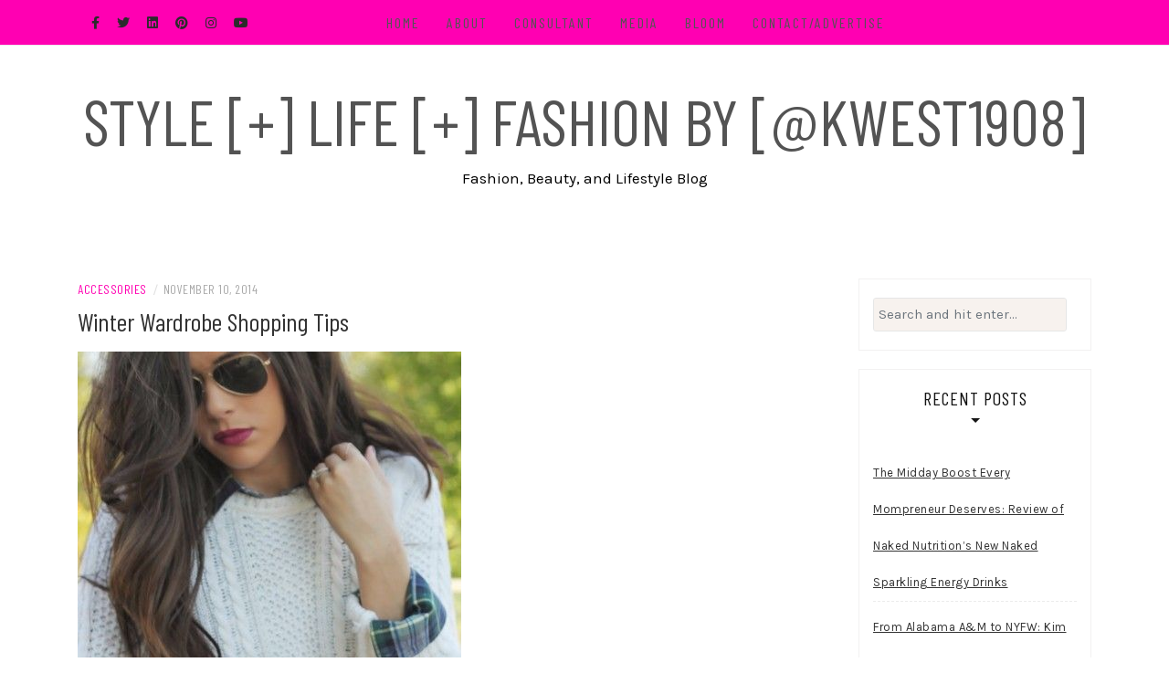

--- FILE ---
content_type: text/html; charset=UTF-8
request_url: https://stylelifefashion.com/winter-wardrobe-shopping-tips/
body_size: 13362
content:
<!DOCTYPE html>
<html lang="en">
<head>
    <meta charset="UTF-8"/>
	<meta http-equiv="X-UA-Compatible" content="IE=edge"/>
	<meta name="viewport" content="width=device-width, initial-scale=1"/>
	<link rel="profile" href="http://gmpg.org/xfn/11" />
    <title>Winter Wardrobe Shopping Tips &#8211; Style [+] Life [+] Fashion by [@kwest1908]</title>
<meta name='robots' content='max-image-preview:large' />
	<style>img:is([sizes="auto" i], [sizes^="auto," i]) { contain-intrinsic-size: 3000px 1500px }</style>
	<link rel='dns-prefetch' href='//fonts.googleapis.com' />
<link rel="alternate" type="application/rss+xml" title="Style [+] Life [+] Fashion by [@kwest1908] &raquo; Feed" href="https://stylelifefashion.com/feed/" />
<link rel="alternate" type="application/rss+xml" title="Style [+] Life [+] Fashion by [@kwest1908] &raquo; Comments Feed" href="https://stylelifefashion.com/comments/feed/" />
<script type="text/javascript">
/* <![CDATA[ */
window._wpemojiSettings = {"baseUrl":"https:\/\/s.w.org\/images\/core\/emoji\/16.0.1\/72x72\/","ext":".png","svgUrl":"https:\/\/s.w.org\/images\/core\/emoji\/16.0.1\/svg\/","svgExt":".svg","source":{"concatemoji":"https:\/\/stylelifefashion.com\/wp-includes\/js\/wp-emoji-release.min.js?ver=6.8.3"}};
/*! This file is auto-generated */
!function(s,n){var o,i,e;function c(e){try{var t={supportTests:e,timestamp:(new Date).valueOf()};sessionStorage.setItem(o,JSON.stringify(t))}catch(e){}}function p(e,t,n){e.clearRect(0,0,e.canvas.width,e.canvas.height),e.fillText(t,0,0);var t=new Uint32Array(e.getImageData(0,0,e.canvas.width,e.canvas.height).data),a=(e.clearRect(0,0,e.canvas.width,e.canvas.height),e.fillText(n,0,0),new Uint32Array(e.getImageData(0,0,e.canvas.width,e.canvas.height).data));return t.every(function(e,t){return e===a[t]})}function u(e,t){e.clearRect(0,0,e.canvas.width,e.canvas.height),e.fillText(t,0,0);for(var n=e.getImageData(16,16,1,1),a=0;a<n.data.length;a++)if(0!==n.data[a])return!1;return!0}function f(e,t,n,a){switch(t){case"flag":return n(e,"\ud83c\udff3\ufe0f\u200d\u26a7\ufe0f","\ud83c\udff3\ufe0f\u200b\u26a7\ufe0f")?!1:!n(e,"\ud83c\udde8\ud83c\uddf6","\ud83c\udde8\u200b\ud83c\uddf6")&&!n(e,"\ud83c\udff4\udb40\udc67\udb40\udc62\udb40\udc65\udb40\udc6e\udb40\udc67\udb40\udc7f","\ud83c\udff4\u200b\udb40\udc67\u200b\udb40\udc62\u200b\udb40\udc65\u200b\udb40\udc6e\u200b\udb40\udc67\u200b\udb40\udc7f");case"emoji":return!a(e,"\ud83e\udedf")}return!1}function g(e,t,n,a){var r="undefined"!=typeof WorkerGlobalScope&&self instanceof WorkerGlobalScope?new OffscreenCanvas(300,150):s.createElement("canvas"),o=r.getContext("2d",{willReadFrequently:!0}),i=(o.textBaseline="top",o.font="600 32px Arial",{});return e.forEach(function(e){i[e]=t(o,e,n,a)}),i}function t(e){var t=s.createElement("script");t.src=e,t.defer=!0,s.head.appendChild(t)}"undefined"!=typeof Promise&&(o="wpEmojiSettingsSupports",i=["flag","emoji"],n.supports={everything:!0,everythingExceptFlag:!0},e=new Promise(function(e){s.addEventListener("DOMContentLoaded",e,{once:!0})}),new Promise(function(t){var n=function(){try{var e=JSON.parse(sessionStorage.getItem(o));if("object"==typeof e&&"number"==typeof e.timestamp&&(new Date).valueOf()<e.timestamp+604800&&"object"==typeof e.supportTests)return e.supportTests}catch(e){}return null}();if(!n){if("undefined"!=typeof Worker&&"undefined"!=typeof OffscreenCanvas&&"undefined"!=typeof URL&&URL.createObjectURL&&"undefined"!=typeof Blob)try{var e="postMessage("+g.toString()+"("+[JSON.stringify(i),f.toString(),p.toString(),u.toString()].join(",")+"));",a=new Blob([e],{type:"text/javascript"}),r=new Worker(URL.createObjectURL(a),{name:"wpTestEmojiSupports"});return void(r.onmessage=function(e){c(n=e.data),r.terminate(),t(n)})}catch(e){}c(n=g(i,f,p,u))}t(n)}).then(function(e){for(var t in e)n.supports[t]=e[t],n.supports.everything=n.supports.everything&&n.supports[t],"flag"!==t&&(n.supports.everythingExceptFlag=n.supports.everythingExceptFlag&&n.supports[t]);n.supports.everythingExceptFlag=n.supports.everythingExceptFlag&&!n.supports.flag,n.DOMReady=!1,n.readyCallback=function(){n.DOMReady=!0}}).then(function(){return e}).then(function(){var e;n.supports.everything||(n.readyCallback(),(e=n.source||{}).concatemoji?t(e.concatemoji):e.wpemoji&&e.twemoji&&(t(e.twemoji),t(e.wpemoji)))}))}((window,document),window._wpemojiSettings);
/* ]]> */
</script>
<style id='wp-emoji-styles-inline-css' type='text/css'>

	img.wp-smiley, img.emoji {
		display: inline !important;
		border: none !important;
		box-shadow: none !important;
		height: 1em !important;
		width: 1em !important;
		margin: 0 0.07em !important;
		vertical-align: -0.1em !important;
		background: none !important;
		padding: 0 !important;
	}
</style>
<link rel='stylesheet' id='wp-block-library-css' href='https://stylelifefashion.com/wp-includes/css/dist/block-library/style.min.css?ver=6.8.3' type='text/css' media='all' />
<style id='classic-theme-styles-inline-css' type='text/css'>
/*! This file is auto-generated */
.wp-block-button__link{color:#fff;background-color:#32373c;border-radius:9999px;box-shadow:none;text-decoration:none;padding:calc(.667em + 2px) calc(1.333em + 2px);font-size:1.125em}.wp-block-file__button{background:#32373c;color:#fff;text-decoration:none}
</style>
<style id='global-styles-inline-css' type='text/css'>
:root{--wp--preset--aspect-ratio--square: 1;--wp--preset--aspect-ratio--4-3: 4/3;--wp--preset--aspect-ratio--3-4: 3/4;--wp--preset--aspect-ratio--3-2: 3/2;--wp--preset--aspect-ratio--2-3: 2/3;--wp--preset--aspect-ratio--16-9: 16/9;--wp--preset--aspect-ratio--9-16: 9/16;--wp--preset--color--black: #000000;--wp--preset--color--cyan-bluish-gray: #abb8c3;--wp--preset--color--white: #ffffff;--wp--preset--color--pale-pink: #f78da7;--wp--preset--color--vivid-red: #cf2e2e;--wp--preset--color--luminous-vivid-orange: #ff6900;--wp--preset--color--luminous-vivid-amber: #fcb900;--wp--preset--color--light-green-cyan: #7bdcb5;--wp--preset--color--vivid-green-cyan: #00d084;--wp--preset--color--pale-cyan-blue: #8ed1fc;--wp--preset--color--vivid-cyan-blue: #0693e3;--wp--preset--color--vivid-purple: #9b51e0;--wp--preset--gradient--vivid-cyan-blue-to-vivid-purple: linear-gradient(135deg,rgba(6,147,227,1) 0%,rgb(155,81,224) 100%);--wp--preset--gradient--light-green-cyan-to-vivid-green-cyan: linear-gradient(135deg,rgb(122,220,180) 0%,rgb(0,208,130) 100%);--wp--preset--gradient--luminous-vivid-amber-to-luminous-vivid-orange: linear-gradient(135deg,rgba(252,185,0,1) 0%,rgba(255,105,0,1) 100%);--wp--preset--gradient--luminous-vivid-orange-to-vivid-red: linear-gradient(135deg,rgba(255,105,0,1) 0%,rgb(207,46,46) 100%);--wp--preset--gradient--very-light-gray-to-cyan-bluish-gray: linear-gradient(135deg,rgb(238,238,238) 0%,rgb(169,184,195) 100%);--wp--preset--gradient--cool-to-warm-spectrum: linear-gradient(135deg,rgb(74,234,220) 0%,rgb(151,120,209) 20%,rgb(207,42,186) 40%,rgb(238,44,130) 60%,rgb(251,105,98) 80%,rgb(254,248,76) 100%);--wp--preset--gradient--blush-light-purple: linear-gradient(135deg,rgb(255,206,236) 0%,rgb(152,150,240) 100%);--wp--preset--gradient--blush-bordeaux: linear-gradient(135deg,rgb(254,205,165) 0%,rgb(254,45,45) 50%,rgb(107,0,62) 100%);--wp--preset--gradient--luminous-dusk: linear-gradient(135deg,rgb(255,203,112) 0%,rgb(199,81,192) 50%,rgb(65,88,208) 100%);--wp--preset--gradient--pale-ocean: linear-gradient(135deg,rgb(255,245,203) 0%,rgb(182,227,212) 50%,rgb(51,167,181) 100%);--wp--preset--gradient--electric-grass: linear-gradient(135deg,rgb(202,248,128) 0%,rgb(113,206,126) 100%);--wp--preset--gradient--midnight: linear-gradient(135deg,rgb(2,3,129) 0%,rgb(40,116,252) 100%);--wp--preset--font-size--small: 13px;--wp--preset--font-size--medium: 20px;--wp--preset--font-size--large: 36px;--wp--preset--font-size--x-large: 42px;--wp--preset--spacing--20: 0.44rem;--wp--preset--spacing--30: 0.67rem;--wp--preset--spacing--40: 1rem;--wp--preset--spacing--50: 1.5rem;--wp--preset--spacing--60: 2.25rem;--wp--preset--spacing--70: 3.38rem;--wp--preset--spacing--80: 5.06rem;--wp--preset--shadow--natural: 6px 6px 9px rgba(0, 0, 0, 0.2);--wp--preset--shadow--deep: 12px 12px 50px rgba(0, 0, 0, 0.4);--wp--preset--shadow--sharp: 6px 6px 0px rgba(0, 0, 0, 0.2);--wp--preset--shadow--outlined: 6px 6px 0px -3px rgba(255, 255, 255, 1), 6px 6px rgba(0, 0, 0, 1);--wp--preset--shadow--crisp: 6px 6px 0px rgba(0, 0, 0, 1);}:where(.is-layout-flex){gap: 0.5em;}:where(.is-layout-grid){gap: 0.5em;}body .is-layout-flex{display: flex;}.is-layout-flex{flex-wrap: wrap;align-items: center;}.is-layout-flex > :is(*, div){margin: 0;}body .is-layout-grid{display: grid;}.is-layout-grid > :is(*, div){margin: 0;}:where(.wp-block-columns.is-layout-flex){gap: 2em;}:where(.wp-block-columns.is-layout-grid){gap: 2em;}:where(.wp-block-post-template.is-layout-flex){gap: 1.25em;}:where(.wp-block-post-template.is-layout-grid){gap: 1.25em;}.has-black-color{color: var(--wp--preset--color--black) !important;}.has-cyan-bluish-gray-color{color: var(--wp--preset--color--cyan-bluish-gray) !important;}.has-white-color{color: var(--wp--preset--color--white) !important;}.has-pale-pink-color{color: var(--wp--preset--color--pale-pink) !important;}.has-vivid-red-color{color: var(--wp--preset--color--vivid-red) !important;}.has-luminous-vivid-orange-color{color: var(--wp--preset--color--luminous-vivid-orange) !important;}.has-luminous-vivid-amber-color{color: var(--wp--preset--color--luminous-vivid-amber) !important;}.has-light-green-cyan-color{color: var(--wp--preset--color--light-green-cyan) !important;}.has-vivid-green-cyan-color{color: var(--wp--preset--color--vivid-green-cyan) !important;}.has-pale-cyan-blue-color{color: var(--wp--preset--color--pale-cyan-blue) !important;}.has-vivid-cyan-blue-color{color: var(--wp--preset--color--vivid-cyan-blue) !important;}.has-vivid-purple-color{color: var(--wp--preset--color--vivid-purple) !important;}.has-black-background-color{background-color: var(--wp--preset--color--black) !important;}.has-cyan-bluish-gray-background-color{background-color: var(--wp--preset--color--cyan-bluish-gray) !important;}.has-white-background-color{background-color: var(--wp--preset--color--white) !important;}.has-pale-pink-background-color{background-color: var(--wp--preset--color--pale-pink) !important;}.has-vivid-red-background-color{background-color: var(--wp--preset--color--vivid-red) !important;}.has-luminous-vivid-orange-background-color{background-color: var(--wp--preset--color--luminous-vivid-orange) !important;}.has-luminous-vivid-amber-background-color{background-color: var(--wp--preset--color--luminous-vivid-amber) !important;}.has-light-green-cyan-background-color{background-color: var(--wp--preset--color--light-green-cyan) !important;}.has-vivid-green-cyan-background-color{background-color: var(--wp--preset--color--vivid-green-cyan) !important;}.has-pale-cyan-blue-background-color{background-color: var(--wp--preset--color--pale-cyan-blue) !important;}.has-vivid-cyan-blue-background-color{background-color: var(--wp--preset--color--vivid-cyan-blue) !important;}.has-vivid-purple-background-color{background-color: var(--wp--preset--color--vivid-purple) !important;}.has-black-border-color{border-color: var(--wp--preset--color--black) !important;}.has-cyan-bluish-gray-border-color{border-color: var(--wp--preset--color--cyan-bluish-gray) !important;}.has-white-border-color{border-color: var(--wp--preset--color--white) !important;}.has-pale-pink-border-color{border-color: var(--wp--preset--color--pale-pink) !important;}.has-vivid-red-border-color{border-color: var(--wp--preset--color--vivid-red) !important;}.has-luminous-vivid-orange-border-color{border-color: var(--wp--preset--color--luminous-vivid-orange) !important;}.has-luminous-vivid-amber-border-color{border-color: var(--wp--preset--color--luminous-vivid-amber) !important;}.has-light-green-cyan-border-color{border-color: var(--wp--preset--color--light-green-cyan) !important;}.has-vivid-green-cyan-border-color{border-color: var(--wp--preset--color--vivid-green-cyan) !important;}.has-pale-cyan-blue-border-color{border-color: var(--wp--preset--color--pale-cyan-blue) !important;}.has-vivid-cyan-blue-border-color{border-color: var(--wp--preset--color--vivid-cyan-blue) !important;}.has-vivid-purple-border-color{border-color: var(--wp--preset--color--vivid-purple) !important;}.has-vivid-cyan-blue-to-vivid-purple-gradient-background{background: var(--wp--preset--gradient--vivid-cyan-blue-to-vivid-purple) !important;}.has-light-green-cyan-to-vivid-green-cyan-gradient-background{background: var(--wp--preset--gradient--light-green-cyan-to-vivid-green-cyan) !important;}.has-luminous-vivid-amber-to-luminous-vivid-orange-gradient-background{background: var(--wp--preset--gradient--luminous-vivid-amber-to-luminous-vivid-orange) !important;}.has-luminous-vivid-orange-to-vivid-red-gradient-background{background: var(--wp--preset--gradient--luminous-vivid-orange-to-vivid-red) !important;}.has-very-light-gray-to-cyan-bluish-gray-gradient-background{background: var(--wp--preset--gradient--very-light-gray-to-cyan-bluish-gray) !important;}.has-cool-to-warm-spectrum-gradient-background{background: var(--wp--preset--gradient--cool-to-warm-spectrum) !important;}.has-blush-light-purple-gradient-background{background: var(--wp--preset--gradient--blush-light-purple) !important;}.has-blush-bordeaux-gradient-background{background: var(--wp--preset--gradient--blush-bordeaux) !important;}.has-luminous-dusk-gradient-background{background: var(--wp--preset--gradient--luminous-dusk) !important;}.has-pale-ocean-gradient-background{background: var(--wp--preset--gradient--pale-ocean) !important;}.has-electric-grass-gradient-background{background: var(--wp--preset--gradient--electric-grass) !important;}.has-midnight-gradient-background{background: var(--wp--preset--gradient--midnight) !important;}.has-small-font-size{font-size: var(--wp--preset--font-size--small) !important;}.has-medium-font-size{font-size: var(--wp--preset--font-size--medium) !important;}.has-large-font-size{font-size: var(--wp--preset--font-size--large) !important;}.has-x-large-font-size{font-size: var(--wp--preset--font-size--x-large) !important;}
:where(.wp-block-post-template.is-layout-flex){gap: 1.25em;}:where(.wp-block-post-template.is-layout-grid){gap: 1.25em;}
:where(.wp-block-columns.is-layout-flex){gap: 2em;}:where(.wp-block-columns.is-layout-grid){gap: 2em;}
:root :where(.wp-block-pullquote){font-size: 1.5em;line-height: 1.6;}
</style>
<link rel='stylesheet' id='wp-components-css' href='https://stylelifefashion.com/wp-includes/css/dist/components/style.min.css?ver=6.8.3' type='text/css' media='all' />
<link rel='stylesheet' id='godaddy-styles-css' href='https://stylelifefashion.com/wp-content/mu-plugins/vendor/wpex/godaddy-launch/includes/Dependencies/GoDaddy/Styles/build/latest.css?ver=2.0.2' type='text/css' media='all' />
<link rel='stylesheet' id='bootstrap-css' href='https://stylelifefashion.com/wp-content/themes/patricia-blog/libs/bootstrap/css/bootstrap.min.css?ver=4.4.1' type='text/css' media='all' />
<link rel='stylesheet' id='font-awesome-css' href='https://stylelifefashion.com/wp-content/themes/patricia-blog/libs/font-awesome/css/all.min.css?ver=5.12.0' type='text/css' media='all' />
<link rel='stylesheet' id='chosen-css' href='https://stylelifefashion.com/wp-content/themes/patricia-blog/libs/chosen/chosen.min.css?ver=1.6.2' type='text/css' media='all' />
<link rel='stylesheet' id='owl-carousel-css' href='https://stylelifefashion.com/wp-content/themes/patricia-blog/libs/owl/owl.carousel.min.css?ver=2.3.4' type='text/css' media='all' />
<link rel='stylesheet' id='patricia-style-css' href='https://stylelifefashion.com/wp-content/themes/patricia-blog/style.css?ver=1.2' type='text/css' media='all' />
<link rel='stylesheet' id='patricia-googlefonts-css' href='//fonts.googleapis.com/css?family=Barlow+Condensed%3A400%2C700%7CKarla%3A400%2C700&#038;subset=latin%2Clatin-ext' type='text/css' media='all' />
<script type="text/javascript" src="https://stylelifefashion.com/wp-includes/js/jquery/jquery.min.js?ver=3.7.1" id="jquery-core-js"></script>
<script type="text/javascript" src="https://stylelifefashion.com/wp-includes/js/jquery/jquery-migrate.min.js?ver=3.4.1" id="jquery-migrate-js"></script>
<link rel="https://api.w.org/" href="https://stylelifefashion.com/wp-json/" /><link rel="alternate" title="JSON" type="application/json" href="https://stylelifefashion.com/wp-json/wp/v2/posts/8408" /><link rel="EditURI" type="application/rsd+xml" title="RSD" href="https://stylelifefashion.com/xmlrpc.php?rsd" />
<meta name="generator" content="WordPress 6.8.3" />
<link rel="canonical" href="https://stylelifefashion.com/winter-wardrobe-shopping-tips/" />
<link rel='shortlink' href='https://stylelifefashion.com/?p=8408' />
<link rel="alternate" title="oEmbed (JSON)" type="application/json+oembed" href="https://stylelifefashion.com/wp-json/oembed/1.0/embed?url=https%3A%2F%2Fstylelifefashion.com%2Fwinter-wardrobe-shopping-tips%2F" />
<link rel="alternate" title="oEmbed (XML)" type="text/xml+oembed" href="https://stylelifefashion.com/wp-json/oembed/1.0/embed?url=https%3A%2F%2Fstylelifefashion.com%2Fwinter-wardrobe-shopping-tips%2F&#038;format=xml" />
<style type="text/css" id="custom-background-css">
body.custom-background { background-color: #ffffff; }
</style>
	
<!-- Begin Custom CSS -->
<style type="text/css" id="patricia-custom-css">
a:hover, a:focus,
				.slide-item .post-title a:hover,
				.post-meta .patricia-categories a,
				#content article .entry-summary a,
				.widget a:hover, .latest-post .post-item-text h4 a:hover,
				.widget_categories ul li a:hover,
				.entry-related h3 a:hover,
				.site-footer .copyright a:hover,
				#backtotop span:hover{color:#ff00b2;}.featured-area .owl-carousel .owl-nav .owl-next:hover,
				 .featured-area .owl-carousel .owl-nav .owl-prev:hover{background:#ff00b2;}.featured-area .slide-item .feat-more:hover,
				 .featured-area .slide-item-text .post-cats a:hover{color:#ff00b2;}#backtotop span:hover::after{background-color:#ff00b2;}.featured-area .slide-item .feat-more:hover{border:1px solid #ff00b2;}.vt-post-tags a:hover, a.link-more,
				 .pagination .nav-links span,
				 .pagination .nav-links a:hover{background:#ff00b2;}.tagcloud a:hover, .vt-post-tags a:hover{border:1px solid #ff00b2;}.topbar{background:#ff00b2;}#nav-wrapper .vtmenu a:hover,
				 #nav-wrapper .vtmenu .dropdown-menu a:hover{color:#ff00b2;}.site-description{color:#000000;}.site-footer{background-color:#ff00b2;}.site-footer .copyright, .social-footer a{color:#000000;}
</style>
<!-- End Custom CSS -->
<link rel="icon" href="https://stylelifefashion.com/wp-content/uploads/light-bulb-2-xxl-150x150.png" sizes="32x32" />
<link rel="icon" href="https://stylelifefashion.com/wp-content/uploads/light-bulb-2-xxl.png" sizes="192x192" />
<link rel="apple-touch-icon" href="https://stylelifefashion.com/wp-content/uploads/light-bulb-2-xxl.png" />
<meta name="msapplication-TileImage" content="https://stylelifefashion.com/wp-content/uploads/light-bulb-2-xxl.png" />
</head>

<body class="wp-singular post-template-default single single-post postid-8408 single-format-standard custom-background wp-theme-patricia-blog">
	    <div id="page-wrapper">
		<a class="skip-link screen-reader-text" href="#content">Skip to content</a>

		
	<div class="topbar">
		<div class="container">
		  
						  <div class="d-none d-sm-block">
			    <div class="social header-left">
  <ul>
	<li><a href="https://www.facebook.com/StyleLifeFashion/?show_switched_toast=1&#038;show_invite_to_follow=0&#038;show_switched_tooltip=0&#038;show_podcast_settings=0&#038;show_community_transition=0&#038;show_community_review_changes=0" target="_blank"><i class="fab fa-facebook-f" aria-hidden="true"></i></a></li>	<li><a href="https://twitter.com/kwest1908" target="_blank"><i class="fab fa-twitter" aria-hidden="true"></i></a></li>	<li><a href="https://www.linkedin.com/in/kimberlywestpr/" target="_blank"><i class="fab fa-linkedin" aria-hidden="true"></i></a></li>	<li><a href="https://www.pinterest.com/kwest1908/_created/" target="_blank"><i class="fab fa-pinterest" aria-hidden="true"></i></a></li>	<li><a href="https://www.instagram.com/kwest1908/" target="_blank"><i class="fab fa-instagram" aria-hidden="true"></i></a></li>	<li><a href="https://www.youtube.com/channel/UC3PBCS8Qj2yKtBzHy33eaiw" target="_blank"><i class="fab fa-youtube" aria-hidden="true"></i></a></li>  </ul>
</div><!-- social-icon -->
			  </div>
						  

			  
			<div class="col-md-9">
				<nav id="nav-wrapper" class="main-navigation" aria-label="Main Menu">
					
										  <button class="nav-toggle" data-toggle-target=".main-menu-modal" data-toggle-body-class="showing-main-menu-modal" aria-expanded="false" data-set-focus=".close-main-nav-toggle">
						<div class="bars">
							<div class="bar"></div>
							<div class="bar"></div>
							<div class="bar"></div>
						</div>
						<span class="dashicons" aria-hidden="true"></span>
					  </button><!-- /nav-toggle -->
					
					
					<div class="primary-menu-list main-menu-modal cover-modal" data-modal-target-string=".main-menu-modal">
						<button class="close close-main-nav-toggle" data-toggle-target=".main-menu-modal" data-toggle-body-class="showing-main-menu-modal" aria-expanded="false" data-set-focus=".main-menu-modal"></button>

						<div class="mobile-menu" aria-label="Mobile">
							<ul id="menu-skrollex-menu-1" class="primary-menu vtmenu nav-menu"><li id="menu-item-15308" class="menu-item menu-item-type-custom menu-item-object-custom menu-item-home menu-item-15308"><a href="http://stylelifefashion.com">Home</a></li>
<li id="menu-item-15402" class="menu-item menu-item-type-post_type menu-item-object-page menu-item-15402"><a href="https://stylelifefashion.com/kim-west-birmingham-fashion-blogger/" title="Kimberly-West-Influencer">About</a></li>
<li id="menu-item-33503" class="menu-item menu-item-type-post_type menu-item-object-page menu-item-home menu-item-33503"><a href="https://stylelifefashion.com/consultant/">Consultant</a></li>
<li id="menu-item-24865" class="menu-item menu-item-type-taxonomy menu-item-object-category menu-item-24865"><a href="https://stylelifefashion.com/category/tv-segment/">Media</a></li>
<li id="menu-item-29899" class="menu-item menu-item-type-taxonomy menu-item-object-category menu-item-29899"><a href="https://stylelifefashion.com/category/bloom/">BLOOM</a></li>
<li id="menu-item-15359" class="menu-item menu-item-type-post_type menu-item-object-page menu-item-15359"><a href="https://stylelifefashion.com/contact-advertise/" title="Contact">Contact/Advertise</a></li>
</ul>						</div>
					</div>
					
				</nav><!-- #navigation -->
			</div>
			
			<div class="d-none d-sm-block col-md-1 col-sm-1 float-right">
							</div>
			
						  <div class="d-block d-sm-none">
			    <div class="social header-left">
  <ul>
	<li><a href="https://www.facebook.com/StyleLifeFashion/?show_switched_toast=1&#038;show_invite_to_follow=0&#038;show_switched_tooltip=0&#038;show_podcast_settings=0&#038;show_community_transition=0&#038;show_community_review_changes=0" target="_blank"><i class="fab fa-facebook-f" aria-hidden="true"></i></a></li>	<li><a href="https://twitter.com/kwest1908" target="_blank"><i class="fab fa-twitter" aria-hidden="true"></i></a></li>	<li><a href="https://www.linkedin.com/in/kimberlywestpr/" target="_blank"><i class="fab fa-linkedin" aria-hidden="true"></i></a></li>	<li><a href="https://www.pinterest.com/kwest1908/_created/" target="_blank"><i class="fab fa-pinterest" aria-hidden="true"></i></a></li>	<li><a href="https://www.instagram.com/kwest1908/" target="_blank"><i class="fab fa-instagram" aria-hidden="true"></i></a></li>	<li><a href="https://www.youtube.com/channel/UC3PBCS8Qj2yKtBzHy33eaiw" target="_blank"><i class="fab fa-youtube" aria-hidden="true"></i></a></li>  </ul>
</div><!-- social-icon -->
			  </div>
						  
			<div class="d-block d-sm-none col-md-1 float-right">
							</div>
			  
		</div><!-- container -->
	</div><!-- topbar -->


	<header id="masthead" class="site-header" >
		<div class="container">
			<div class="site-branding">
	
			  					<p class="site-title">
						<a href="https://stylelifefashion.com/" rel="home">Style [+] Life [+] Fashion by [@kwest1908]</a>
					</p>
									<h2 class="site-description">Fashion, Beauty, and Lifestyle Blog</h2>
										
			</div><!-- .site-branding -->
				
		</div><!-- container -->
			
					
	</header><!-- #masthead -->

			
		<div id="content" class="container">
		  <div class="row">
<div id="primary" class="col-md-9 col-sm-9 content-area">
	
			
		<article id="post-8408" class="post-8408 post type-post status-publish format-standard has-post-thumbnail hentry category-accessories category-clothing category-colors category-fall-2014 category-fashion-2 category-how-to category-jewlery category-pinterest-2 category-shoes category-tips category-trends tag-accessories tag-boots tag-fashion tag-jumpers tag-plaid tag-shopping tag-shopping-tips tag-shorts tag-skirts tag-winter-wardrobe-tips">

			<div class="post-inner">
								
				<div class="entry-content">

					<div class="post-meta">
	<div class="post-meta-container">
		<span class="patricia-categories"><a href="https://stylelifefashion.com/category/accessories/">Accessories</a></span>
		<span class="separator">/</span>
		<span class="posted-on"><time class="entry-date published updated" datetime="November 10, 2014">November 10, 2014</time></span>	</div>
</div>						
					<h1 class="post-title">Winter Wardrobe Shopping Tips</h1>
						
											<div class="patricia-thumbnail">
							<img width="420" height="630" src="https://stylelifefashion.com/wp-content/uploads/9a162e21ecc05d7ee7bcb47c9a07a1fb1.jpg" class="attachment-patricia_blog_blog_post size-patricia_blog_blog_post wp-post-image" alt="" decoding="async" fetchpriority="high" srcset="https://stylelifefashion.com/wp-content/uploads/9a162e21ecc05d7ee7bcb47c9a07a1fb1.jpg 420w, https://stylelifefashion.com/wp-content/uploads/9a162e21ecc05d7ee7bcb47c9a07a1fb1-100x150.jpg 100w, https://stylelifefashion.com/wp-content/uploads/9a162e21ecc05d7ee7bcb47c9a07a1fb1-200x300.jpg 200w" sizes="(max-width: 420px) 100vw, 420px" />						</div>
					
					<div class="entry-summary">
						<p style="text-align: justify;">It’s time to go shopping for a brand new<strong> winter wardrobe</strong>. But wait, you shouldn’t just go crazy, scanning your bank card at every given opportunity. If you take that approach, you can bet you’ll end up with a load of items you didn’t really need. Not to mention no money left! Consider these things before you go shopping so you can come home with the best haul:</p>
<figure id="attachment_8409" aria-describedby="caption-attachment-8409" style="width: 200px" class="wp-caption aligncenter"><a href="http://theglitterguide.com/2014/09/15/how-to-wear-plaid-this-fall/"><img decoding="async" class="wp-image-8409 size-medium" src="http://stylelifefashion.com/wp-content/uploads/9a162e21ecc05d7ee7bcb47c9a07a1fb-200x300.jpg" alt="9a162e21ecc05d7ee7bcb47c9a07a1fb" width="200" height="300" srcset="https://stylelifefashion.com/wp-content/uploads/9a162e21ecc05d7ee7bcb47c9a07a1fb-200x300.jpg 200w, https://stylelifefashion.com/wp-content/uploads/9a162e21ecc05d7ee7bcb47c9a07a1fb-100x150.jpg 100w, https://stylelifefashion.com/wp-content/uploads/9a162e21ecc05d7ee7bcb47c9a07a1fb.jpg 420w" sizes="(max-width: 200px) 100vw, 200px" /></a><figcaption id="caption-attachment-8409" class="wp-caption-text">From Glitter Guide.com</figcaption></figure>
<p>&nbsp;</p>
<p>&nbsp;</p>
<p style="text-align: justify;"><strong>Things You Already Own</strong></p>
<p style="text-align: justify;">Do you already have winter items you can wear again this year? You may have a quality pair of boots, some jumpers, jeans, tights, and other items that you’ve had in the past that will still do this year. Obviously you want to change up your look, but it’s easy to make old items look new if you style them properly. Go through and decide which items you’d like to keep and which you’ll give to charity. Try not to be a hoarder. If you haven’t worn something in a while, get rid of it to make room for new stuff.</p>
<p style="text-align: justify;"><strong>Transitional Summer Items</strong></p>
<p style="text-align: justify;">You’ve probably got summer items that you can make work for you in winter too. Skirts and shorts can be worn with tights. Vests can be worn under your jumpers or layered with cardigans. <a href="http://www.besthealthmag.ca/look-great/style/summer-clothing-staples-for-your-winter-wardrobe">Work out what you’ll still wear this season</a>. Get rid of the stuff you won’t wear or put it in storage for next year.</p>
<p style="text-align: justify;"><strong>Seasonal Items</strong></p>
<p style="text-align: justify;">Whether you like to make the most of your current wardrobe by reusing things or not, everybody can afford to buy a few new seasonal items when <a href="http://stylelifefashion.com/shopslf/">shopping</a> for their new wardrobe. This might be the season’s pair of ‘It’ boots &#8211; the thigh high style. Or it may be a cosy cowl neck jumper. Personally, I buy myself a new winter coat and a few jumpers each year. You’d never know I was wearing old jeans, tights, and skirts with them. By doing this, I’ve ended up with quite a collection of coats and jumpers. I made sure that they will last me a good few years too, so I always have a wide range of coats to choose from when I’m going out! A couple of new items will bring your wardrobe up to date. There’s just no need to go mad and buy everything you see! <a href="http://shop.guess.com/en/view/women/jackets/">Click here</a> for inspiration. If you make sure the items you buy are versatile, they’ll last a long time and go with a lot of different things.</p>
<p style="text-align: justify;"><strong>Your Budget</strong></p>
<p style="text-align: justify;">If you go shopping without a budget you’re doomed from the start. You need to know how much you are able to spend on your new wardrobe so you can think of the garments that are the best value for money and purchase them accordingly. If you can, remember that less is more. Bya few items that are high quality and will last you a while, rather than lots of items that are low quality and won’t last you past this year.</p>
<p style="text-align: justify;">Consider these things, and you’ll have a high quality wardrobe that will last you for many winters to come!</p>
											</div>
						
					
											
					<div class="vt-post-author">
  <div class="row">
  	<div class="col-md-2">
		<div class="author-img">
			<img alt='' src='https://secure.gravatar.com/avatar/391bbacc535e858583aa0f9197e0f432f0a1dd05995f9161a624622a52777c29?s=100&#038;d=mm&#038;r=g' srcset='https://secure.gravatar.com/avatar/391bbacc535e858583aa0f9197e0f432f0a1dd05995f9161a624622a52777c29?s=200&#038;d=mm&#038;r=g 2x' class='avatar avatar-100 photo' height='100' width='100' decoding='async'/>		</div>
	</div>

	<div class="col-md-10">
		<div class="author-content">
			<h4 class="author-title">
				<a href="https://stylelifefashion.com/author/kim1908/" title="Posts by Kimberly West" rel="author">Kimberly West</a>			</h4>
			<p>Style+Life+Fashion is the brainchild of Kimberly West, a consultant, and on-air lifestyle expert. Although Kim started blogging as a hobby due to her love for Fashion, she quickly gained a loyal following as a respected industry expert and contributor for numerous fashion websites. She seeks to provide the latest trends as well as educate consumers about all aspects of fashion. Kim has hosted television segments as a fashion and lifestyle expert with ABC 33/40, WBRC Fox6, ABC2 News, Fox 45 WBFF, The List Baltimore, and WBAL News.  Her fashion interviews include well-known industry experts such as Tai Beauchamp, Tomima Edmark, Julie Weiss, Clinton Kelly, Gianni Rich, Darius Gibbs, Dean Banowetz, and Lilliana Vazquez. In addition, she’s interviewed reality star Queensly Felix and R&amp;B Artist, Keyshia Cole. She has also collaborated with online features for Glamour Magazine, Harper’s Bazaar, and Macy’s, and worked to stream digital content and video for New York Fashion Week 2010.</p>
		</div>
	</div>
	
  </div>
</div><!-- end post-author -->

<!-- Leave reply -->
<!-- Leave reply -->						
				</div><!-- entry-content -->
					
			</div><!-- post-inner -->
					
		</article><!-- #post-## -->
			
			
</div><!-- #primary -->
	

<div class="col-md-3 col-sm-3 sidebar">
	<aside id="sidebar">
		<div id="search-1" class="widget widget_search">
<form role="search" method="get" class="search-form" action="https://stylelifefashion.com/">
  <div class="input-group stylish-input-group">
	<label class="label-search">
		<span class="screen-reader-text">Search for:</span>
		<input class="form-control search-field" type="text" placeholder="Search and hit enter..." value="" name="s" />
	</label>
	
	<span class="input-group-prepend">
		<button type="submit" class="search-button" value="Search"><i class="fa fa-search"></i></button>
	</span>
	<span class="input-group-append">
		<button class="patricia-search-close"><i class="fa fa-times"></i></button>
	</span>
	
  </div>
</form></div>
		<div id="recent-posts-3" class="widget widget_recent_entries">
		<h4 class="widget-title">Recent Posts</h4>
		<ul>
											<li>
					<a href="https://stylelifefashion.com/midday-boost-naked-nutrition-energy-drinks/">The Midday Boost Every Mompreneur Deserves: Review of Naked Nutrition’s New Naked Sparkling Energy Drinks</a>
									</li>
											<li>
					<a href="https://stylelifefashion.com/kim-west-elevates-southern-voices-in-fashion/">From Alabama A&amp;M to NYFW: Kim West Elevates Southern Voices in Fashion</a>
									</li>
					</ul>

		</div><div id="categories-1" class="widget widget_categories"><h4 class="widget-title">Categories</h4><form action="https://stylelifefashion.com" method="get"><label class="screen-reader-text" for="cat">Categories</label><select  name='cat' id='cat' class='postform'>
	<option value='-1'>Select Category</option>
	<option class="level-0" value="2547">ABC</option>
	<option class="level-0" value="391">Accessories</option>
	<option class="level-0" value="5040">Alex and Ani</option>
	<option class="level-0" value="4429">Alice and Olivia</option>
	<option class="level-0" value="2385">Amazon</option>
	<option class="level-0" value="5630">Amazon Associate</option>
	<option class="level-0" value="5628">Amazon Deals</option>
	<option class="level-0" value="5629">Amazon Deals</option>
	<option class="level-0" value="4740">AMI Clubwear</option>
	<option class="level-0" value="877">Ann Taylor</option>
	<option class="level-0" value="4649">ANTM</option>
	<option class="level-0" value="20">art</option>
	<option class="level-0" value="4236">ASOS</option>
	<option class="level-0" value="564">Atlanta</option>
	<option class="level-0" value="208">Baltimore | Birmingham | Atlanta</option>
	<option class="level-0" value="787">Banana Republic</option>
	<option class="level-0" value="39">Beauty</option>
	<option class="level-0" value="758">Beauty Box 5</option>
	<option class="level-0" value="3719">Belk</option>
	<option class="level-0" value="4276">Berdorf Goodman</option>
	<option class="level-0" value="4277">Bergdorf Goodman</option>
	<option class="level-0" value="6879">BET</option>
	<option class="level-0" value="200">Beyonce</option>
	<option class="level-0" value="4478">Birmingham</option>
	<option class="level-0" value="5965">Biz Stain and Odor Eliminator</option>
	<option class="level-0" value="2627">BJs Wholesale Club</option>
	<option class="level-0" value="6352">Blogging Tips</option>
	<option class="level-0" value="6784">BLOOM</option>
	<option class="level-0" value="187">Boutique</option>
	<option class="level-0" value="2686">Bridal</option>
	<option class="level-0" value="230">Brunch</option>
	<option class="level-0" value="1600">California</option>
	<option class="level-0" value="2150">Cannes Fashion Festival</option>
	<option class="level-0" value="4606">CBS All Access</option>
	<option class="level-0" value="2003">CBS Baltimore</option>
	<option class="level-0" value="7394">CBS42</option>
	<option class="level-0" value="56">Celebrity</option>
	<option class="level-0" value="13">Chanel</option>
	<option class="level-0" value="11">clothing</option>
	<option class="level-0" value="1642">COCOTIQUE</option>
	<option class="level-0" value="5">Colors</option>
	<option class="level-0" value="7">Compliment Your Figure</option>
	<option class="level-0" value="172">Cosmetics</option>
	<option class="level-0" value="406">Coupon</option>
	<option class="level-0" value="15">Couture</option>
	<option class="level-0" value="4369">Covergirl</option>
	<option class="level-0" value="3666">Cure Diva</option>
	<option class="level-0" value="360">DC</option>
	<option class="level-0" value="12">design</option>
	<option class="level-0" value="702">DIY</option>
	<option class="level-0" value="3373">Dryel</option>
	<option class="level-0" value="7155">DSW</option>
	<option class="level-0" value="7039">Ebony</option>
	<option class="level-0" value="2519">Entertainment</option>
	<option class="level-0" value="6632">Essence Festival</option>
	<option class="level-0" value="6297">Essence Magazine</option>
	<option class="level-0" value="346">Event</option>
	<option class="level-0" value="3877">Everyday Style</option>
	<option class="level-0" value="270">Eyeglasses</option>
	<option class="level-0" value="139">Eyelashes</option>
	<option class="level-0" value="6656">Fab Finds Checklist</option>
	<option class="level-0" value="14">Fall 2012</option>
	<option class="level-0" value="490">Fall 2013</option>
	<option class="level-0" value="1231">Fall 2014</option>
	<option class="level-0" value="2253">Fall 2015</option>
	<option class="level-0" value="3970">Fall 2016</option>
	<option class="level-0" value="4393">Fall 2017</option>
	<option class="level-0" value="6142">Fall 2018</option>
	<option class="level-0" value="9">fashion</option>
	<option class="level-0" value="1057">Fashion</option>
	<option class="level-0" value="304">Fashion Awards MD</option>
	<option class="level-0" value="22">Fashion Week</option>
	<option class="level-0" value="126">Fashion&#8217;s Night Out</option>
	<option class="level-0" value="8">Featured</option>
	<option class="level-0" value="306">Fitness</option>
	<option class="level-0" value="1179">Florida</option>
	<option class="level-0" value="443">Forever 21</option>
	<option class="level-0" value="922">Fox 45 News</option>
	<option class="level-0" value="194">Fragrance</option>
	<option class="level-0" value="4668">Free People</option>
	<option class="level-0" value="6067">Fuse</option>
	<option class="level-0" value="878">Gift Ideas</option>
	<option class="level-0" value="63">Giveaway</option>
	<option class="level-0" value="24">Givenchy</option>
	<option class="level-0" value="5881">Good Day Alabama</option>
	<option class="level-0" value="3568">H&amp;M</option>
	<option class="level-0" value="138">Hair</option>
	<option class="level-0" value="40">Hair Tools</option>
	<option class="level-0" value="1643">Haircare</option>
	<option class="level-0" value="42">Hairstyle</option>
	<option class="level-0" value="30">Hairstylist</option>
	<option class="level-0" value="62">Handbag</option>
	<option class="level-0" value="3938">Harpers Bazaar</option>
	<option class="level-0" value="783">Holiday Dressing</option>
	<option class="level-0" value="766">Holiday Gift Giving Guide</option>
	<option class="level-0" value="5624">Holiday Gift Guide</option>
	<option class="level-0" value="5625">Holiday Gift Guide</option>
	<option class="level-0" value="3611">Home Decor</option>
	<option class="level-0" value="828">How To</option>
	<option class="level-0" value="180">Instagram</option>
	<option class="level-0" value="235">Interior Design</option>
	<option class="level-0" value="206">International</option>
	<option class="level-0" value="239">Interview</option>
	<option class="level-0" value="44">Jewelry</option>
	<option class="level-0" value="103">Jewlery</option>
	<option class="level-0" value="7066">Kamala Harris</option>
	<option class="level-0" value="7236">Kendra Scott</option>
	<option class="level-0" value="424">Kimberly West &amp; C</option>
	<option class="level-0" value="214">L.A.</option>
	<option class="level-0" value="5128">La Perla</option>
	<option class="level-0" value="121">Leather Dress</option>
	<option class="level-0" value="181">Life</option>
	<option class="level-0" value="6712">Lifestyle</option>
	<option class="level-0" value="1743">Lifestyle Tips</option>
	<option class="level-0" value="315">Lilly Pulitzer</option>
	<option class="level-0" value="893">Lingerie</option>
	<option class="level-0" value="641">Little Black Dress</option>
	<option class="level-0" value="6403">Loft</option>
	<option class="level-0" value="210">London</option>
	<option class="level-0" value="3426">Lord and Taylor</option>
	<option class="level-0" value="16">louis vuitton</option>
	<option class="level-0" value="381">Luxury</option>
	<option class="level-0" value="1232">Macy&#8217;s</option>
	<option class="level-0" value="48">Makeup</option>
	<option class="level-0" value="6099">Meghan Markle</option>
	<option class="level-0" value="337">Mens</option>
	<option class="level-0" value="7175">Mental Health</option>
	<option class="level-0" value="4630">Merle Norman</option>
	<option class="level-0" value="2064">Met Gala</option>
	<option class="level-0" value="249">Michelle Obama</option>
	<option class="level-0" value="212">Milan</option>
	<option class="level-0" value="136">Nails</option>
	<option class="level-0" value="354">Nars</option>
	<option class="level-0" value="45">Necklaces</option>
	<option class="level-0" value="2252">Neiman Marcus</option>
	<option class="level-0" value="211">New York</option>
	<option class="level-0" value="1791">New York and Company</option>
	<option class="level-0" value="18">Nicki Minaj</option>
	<option class="level-0" value="173">Nordstrom</option>
	<option class="level-0" value="3393">NYFW</option>
	<option class="level-0" value="404">Online Boutique</option>
	<option class="level-0" value="2267">Pandora</option>
	<option class="level-0" value="2604">Paper Magazine</option>
	<option class="level-0" value="209">Paris</option>
	<option class="level-0" value="137">Perfume</option>
	<option class="level-0" value="883">Photo of The Day</option>
	<option class="level-0" value="99">Photography</option>
	<option class="level-0" value="885">pinterest</option>
	<option class="level-0" value="221">Plus Size</option>
	<option class="level-0" value="1427">Polyvore</option>
	<option class="level-0" value="3741">Premium Outlets</option>
	<option class="level-0" value="1964">Product Review</option>
	<option class="level-0" value="524">Products</option>
	<option class="level-0" value="340">Prom</option>
	<option class="level-0" value="824">Reality Television</option>
	<option class="level-0" value="2063">Red Carpet</option>
	<option class="level-0" value="6723">Rent The Runway</option>
	<option class="level-0" value="1151">Restaurants</option>
	<option class="level-0" value="25">Riccardo Tisci</option>
	<option class="level-0" value="3241">Rimmel London</option>
	<option class="level-0" value="1012">Ross Dress for Less</option>
	<option class="level-0" value="23">Runway</option>
	<option class="level-0" value="2719">Saks Fifth Avenue</option>
	<option class="level-0" value="2819">Scandal Shopping Series</option>
	<option class="level-0" value="3253">Sephora</option>
	<option class="level-0" value="7389">SHEIN</option>
	<option class="level-0" value="3400">Shoedazzle</option>
	<option class="level-0" value="166">Shoes</option>
	<option class="level-0" value="338">Shoes</option>
	<option class="level-0" value="700">Simply Bridal</option>
	<option class="level-0" value="523">Skincare</option>
	<option class="level-0" value="4676">Snapchat</option>
	<option class="level-0" value="57">Solange Knowles</option>
	<option class="level-0" value="3658">South Moon Under</option>
	<option class="level-0" value="2833">Spa</option>
	<option class="level-0" value="17">spring 2012</option>
	<option class="level-0" value="320">Spring 2013</option>
	<option class="level-0" value="897">Spring 2014</option>
	<option class="level-0" value="1792">Spring 2015</option>
	<option class="level-0" value="2702">Spring 2016</option>
	<option class="level-0" value="4367">Spring 2017</option>
	<option class="level-0" value="5991">Spring 2018</option>
	<option class="level-0" value="6497">Spring 2019</option>
	<option class="level-0" value="1875">Stella &amp; Dot</option>
	<option class="level-0" value="10">style</option>
	<option class="level-0" value="6861">Style Advice</option>
	<option class="level-0" value="359">Summer 2013</option>
	<option class="level-0" value="955">Summer 2014</option>
	<option class="level-0" value="1909">Summer 2015</option>
	<option class="level-0" value="2703">Summer 2016</option>
	<option class="level-0" value="4959">Summer 2017</option>
	<option class="level-0" value="5842">Summer 2018</option>
	<option class="level-0" value="7483">Super Bowl Soulful Celebration</option>
	<option class="level-0" value="426">Swimwear</option>
	<option class="level-0" value="4500">Talk of Alabama</option>
	<option class="level-0" value="4936">Tampa</option>
	<option class="level-0" value="2551">Target</option>
	<option class="level-0" value="405">Thrifting</option>
	<option class="level-0" value="268">Tiffany &amp; Co</option>
	<option class="level-0" value="559">Tips</option>
	<option class="level-0" value="3707">TLC TV Network</option>
	<option class="level-0" value="215">Tokyo</option>
	<option class="level-0" value="2916">Travel</option>
	<option class="level-0" value="403">Trends</option>
	<option class="level-0" value="2799">TV Segment</option>
	<option class="level-0" value="1880">Twitter Chat</option>
	<option class="level-0" value="2814">Ulta</option>
	<option class="level-0" value="1">Uncategorized</option>
	<option class="level-0" value="5672">Victoria&#8217;s Secret</option>
	<option class="level-0" value="397">Video</option>
	<option class="level-0" value="21">Vogue</option>
	<option class="level-0" value="19">w magazine</option>
	<option class="level-0" value="238">Washington DC</option>
	<option class="level-0" value="991">WBAL TV</option>
	<option class="level-0" value="75">wedding</option>
	<option class="level-0" value="2435">Wellness</option>
	<option class="level-0" value="1065">What To Wear</option>
	<option class="level-0" value="4671">WIAT</option>
	<option class="level-0" value="6781">Women&#8217;s Empowerment</option>
	<option class="level-0" value="1069">WUSA9</option>
	<option class="level-0" value="276">Youtube</option>
</select>
</form><script type="text/javascript">
/* <![CDATA[ */

(function() {
	var dropdown = document.getElementById( "cat" );
	function onCatChange() {
		if ( dropdown.options[ dropdown.selectedIndex ].value > 0 ) {
			dropdown.parentNode.submit();
		}
	}
	dropdown.onchange = onCatChange;
})();

/* ]]> */
</script>
</div><div id="meta-1" class="widget widget_meta"><h4 class="widget-title">Meta</h4>
		<ul>
						<li><a href="https://stylelifefashion.com/wp-login.php">Log in</a></li>
			<li><a href="https://stylelifefashion.com/feed/">Entries feed</a></li>
			<li><a href="https://stylelifefashion.com/comments/feed/">Comments feed</a></li>

			<li><a href="https://wordpress.org/">WordPress.org</a></li>
		</ul>

		</div>	</aside>
</div>
	
	  </div><!-- #end row-->
	</div><!-- #end container-->
	
	<footer id="colophon" class="site-footer">

		<div class="container">
				<div class="social-footer">
		<a href="https://www.facebook.com/StyleLifeFashion/?show_switched_toast=1&#038;show_invite_to_follow=0&#038;show_switched_tooltip=0&#038;show_podcast_settings=0&#038;show_community_transition=0&#038;show_community_review_changes=0" target="_blank" title="Facebook"><i class="fab fa-facebook-f" aria-hidden="true"></i></a>		<a href="https://twitter.com/kwest1908" target="_blank" title="Twitter"><i class="fab fa-twitter" aria-hidden="true"></i></a>		<a href="https://www.linkedin.com/in/kimberlywestpr/" target="_blank" title="LinkedIn"><i class="fab fa-linkedin" aria-hidden="true"></i></a>		<a href="https://www.pinterest.com/kwest1908/_created/" target="_blank" title="Pinterest"><i class="fab fa-pinterest" aria-hidden="true"></i></a>		<a href="https://www.instagram.com/kwest1908/" target="_blank" title="Instagram"><i class="fab fa-instagram" aria-hidden="true"></i></a>		<a href="https://www.youtube.com/channel/UC3PBCS8Qj2yKtBzHy33eaiw" target="_blank" title="YouTube"><i class="fab fa-youtube" aria-hidden="true"></i></a>	
	</div>
<div class="copyright">Copyright &copy; 2026 <a href="https://stylelifefashion.com/" title="Style [+] Life [+] Fashion by [@kwest1908]"><span>Style [+] Life [+] Fashion by [@kwest1908]</span></a>. All rights reserved.<br>Theme: Patricia by <a href="https://volthemes.com" target="_blank" title="VolThemes"><span>VolThemes</span></a>. Powered by <a href="https://wordpress.org/" target="_blank" title="WordPress"><span>WordPress</span></a>.</div>		</div><!-- .container -->
		
	</footer><!-- #colophon -->
	
</div><!-- #end wrapper-->

<script type="speculationrules">
{"prefetch":[{"source":"document","where":{"and":[{"href_matches":"\/*"},{"not":{"href_matches":["\/wp-*.php","\/wp-admin\/*","\/wp-content\/uploads\/*","\/wp-content\/*","\/wp-content\/plugins\/*","\/wp-content\/themes\/patricia-blog\/*","\/*\\?(.+)"]}},{"not":{"selector_matches":"a[rel~=\"nofollow\"]"}},{"not":{"selector_matches":".no-prefetch, .no-prefetch a"}}]},"eagerness":"conservative"}]}
</script>
	<div id="backtotop">
		<a href="#top"><span><i class="fa fa-angle-up"></i></span></a>
	</div>
	
<script type="text/javascript" src="https://stylelifefashion.com/wp-content/themes/patricia-blog/libs/fitvids/fitvids.js?ver=1.1" id="fitvids-js"></script>
<script type="text/javascript" src="https://stylelifefashion.com/wp-content/themes/patricia-blog/libs/owl/owl.carousel.min.js?ver=2.3.4" id="owl-carousel-js"></script>
<script type="text/javascript" src="https://stylelifefashion.com/wp-content/themes/patricia-blog/libs/chosen/chosen.jquery.js?ver=1.6.2" id="chosen-js"></script>
<script type="text/javascript" src="https://stylelifefashion.com/wp-content/themes/patricia-blog/assets/js/modal-accessibility.js?ver=1.0" id="modal-accessibility-js"></script>
<script type="text/javascript" src="https://stylelifefashion.com/wp-content/themes/patricia-blog/libs/theia/theia-sticky-sidebar.min.js?ver=1.7.0" id="theia-sticky-sidebar-js"></script>
<script type="text/javascript" src="https://stylelifefashion.com/wp-content/themes/patricia-blog/assets/js/sticky-sidebar.js?ver=6.8.3" id="sticky-sidebar-js"></script>
<script type="text/javascript" src="https://stylelifefashion.com/wp-content/themes/patricia-blog/assets/js/patricia-scripts.js?ver=6.8.3" id="patricia-scripts-js"></script>
		<script>'undefined'=== typeof _trfq || (window._trfq = []);'undefined'=== typeof _trfd && (window._trfd=[]),
                _trfd.push({'tccl.baseHost':'secureserver.net'}),
                _trfd.push({'ap':'wpaas_v2'},
                    {'server':'16efc9787a9c'},
                    {'pod':'c12-prod-p3-us-west-2'},
                                        {'xid':'45610031'},
                    {'wp':'6.8.3'},
                    {'php':'8.2.30'},
                    {'loggedin':'0'},
                    {'cdn':'1'},
                    {'builder':''},
                    {'theme':'patricia-blog'},
                    {'wds':'0'},
                    {'wp_alloptions_count':'1156'},
                    {'wp_alloptions_bytes':'313345'},
                    {'gdl_coming_soon_page':'0'}
                    , {'appid':'264183'}                 );
            var trafficScript = document.createElement('script'); trafficScript.src = 'https://img1.wsimg.com/signals/js/clients/scc-c2/scc-c2.min.js'; window.document.head.appendChild(trafficScript);</script>
		<script>window.addEventListener('click', function (elem) { var _elem$target, _elem$target$dataset, _window, _window$_trfq; return (elem === null || elem === void 0 ? void 0 : (_elem$target = elem.target) === null || _elem$target === void 0 ? void 0 : (_elem$target$dataset = _elem$target.dataset) === null || _elem$target$dataset === void 0 ? void 0 : _elem$target$dataset.eid) && ((_window = window) === null || _window === void 0 ? void 0 : (_window$_trfq = _window._trfq) === null || _window$_trfq === void 0 ? void 0 : _window$_trfq.push(["cmdLogEvent", "click", elem.target.dataset.eid]));});</script>
		<script src='https://img1.wsimg.com/traffic-assets/js/tccl-tti.min.js' onload="window.tti.calculateTTI()"></script>
		</body>
</html>